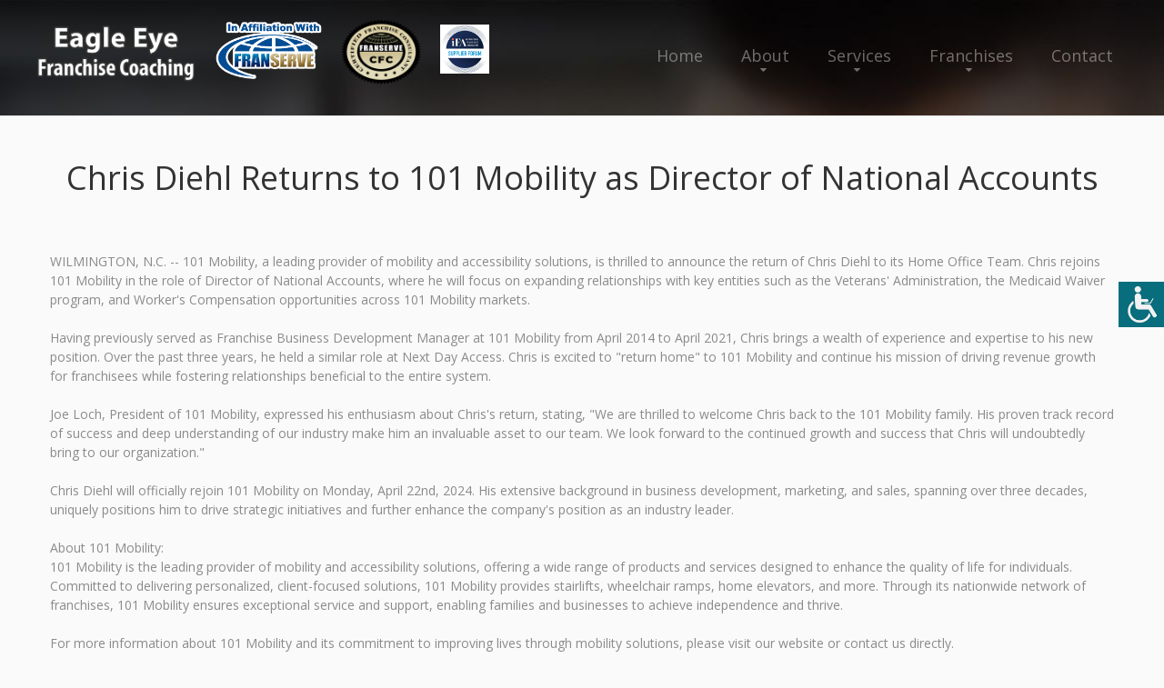

--- FILE ---
content_type: text/html
request_url: https://eagleeyefranchisecoaching.com/newsdetails.asp?NewsID=5291
body_size: 21279
content:
<!DOCTYPE html>
<html lang="en">

<head>
    <title>Franchise News - Chris Diehl Returns to 101 Mobility as Director of National Accounts</title>
    
    

    <meta name="description" content="Eagle Eye Franchise Coaching provide franchise consulting services and specialize in franchise growth and development.">

    <meta http-equiv="Content-Type" content="text/html; charset=iso-8859-1">

    <meta property="og:url" content="https://eagleeyefranchisecoaching.com" />
    <meta property="og:title" content="Franchise Consulting Services from Eagle Eye Franchise Coaching" />
    <meta property="og:description" content="Eagle Eye Franchise Coaching provide franchise consulting services and specialize in franchise growth and development." />
    <meta property="og:type" content="website" />
    <meta property="og:image" content="https://eagleeyefranchisecoaching.com/images/logo.png" />
    
    <meta name="format-detection" content="telephone=no"/>
    
    
    
        <link rel="stylesheet" href="css/grid.css">
    <style>
        .icon-list-link{
            display: none;
        }
    </style>
     
    
        <link rel="stylesheet" href="css/style-ariosto.css?123">
        
            <link rel="stylesheet" href="css/colorScheme-1.css">
        
    <link rel="stylesheet" href="css/style-common.css?131">
    <style>
            .rslides li::after{
     
               
                background-color: rgba(0,0,0,.6);
                
              }
                   </style>
    
    <script src="js/jquery.js"></script>
    <script src="js/jquery-migrate-1.2.1.js"></script>


    <!--[if lt IE 9]>
    <html class="lt-ie9">
    <div style=' clear: both; text-align:center; position: relative;'>
        <a href="http://windows.microsoft.com/en-US/internet-explorer/..">
            <img src="images/ie8-panel/warning_bar_0000_us.jpg" border="0" height="42" width="820"
                 alt="You are using an outdated browser. For a faster, safer browsing experience, upgrade for free today."/>
        </a>
    </div>
    <script src="js/html5shiv.js"></script>
    <![endif]-->

    <script src='js/device.min.js'></script>

<script type="text/javascript">
function getCookie(cname) {
  var name = cname + "=";
  var decodedCookie = decodeURIComponent(document.cookie);
  var ca = decodedCookie.split(';');
  for(var i = 0; i <ca.length; i++) {
    var c = ca[i];
    while (c.charAt(0) == ' ') {
      c = c.substring(1);
    }
    if (c.indexOf(name) == 0) {
      return c.substring(name.length, c.length);
    }
  }
  return "";
}        

function changeFontSize(param){
    var currSize;
    currSize = getCookie("fontsize");
    if (currSize == ""){
        currSize = "0";
    }
    currSize = parseInt(currSize);
    if (param == "up"){
        currSize += 1; 
        document.cookie = "fontsize=" + currSize;
    }else{
        currSize -= 1; 
        document.cookie = "fontsize=" + currSize;
    }

    $("div").each(function() {
      var size = parseInt($(this).css("font-size"));
      if (param == "up"){
        size = size + 1 + "px";
      }else{
        size = size - 1 + "px";
      }
      $(this).css({
        'font-size': size
      });
    });
    $("p").each(function() {
      var size = parseInt($(this).css("font-size"));
      if (param == "up"){
        size = size + 1 + "px";
      }else{
        size = size - 1 + "px";
      }
      $(this).css({
        'font-size': size
      });
    });
    $("h1").each(function() {
      var size = parseInt($(this).css("font-size"));
      if (param == "up"){
        size = size + 1 + "px";
      }else{
        size = size - 1 + "px";
      }
      $(this).css({
        'font-size': size
      });
    });
    $("h2").each(function() {
      var size = parseInt($(this).css("font-size"));
      if (param == "up"){
        size = size + 1 + "px";
      }else{
        size = size - 1 + "px";
      }
      $(this).css({
        'font-size': size
      });
    });
    $("h3").each(function() {
      var size = parseInt($(this).css("font-size"));
      if (param == "up"){
        size = size + 1 + "px";
      }else{
        size = size - 1 + "px";
      }
      $(this).css({
        'font-size': size
      });
    });
    $("h4").each(function() {
      var size = parseInt($(this).css("font-size"));
      if (param == "up"){
        size = size + 1 + "px";
      }else{
        size = size - 1 + "px";
      }
      $(this).css({
        'font-size': size
      });
    });
    $("h5").each(function() {
      var size = parseInt($(this).css("font-size"));
      if (param == "up"){
        size = size + 1 + "px";
      }else{
        size = size - 1 + "px";
      }
      $(this).css({
        'font-size': size
      });
    });
    $("h6").each(function() {
      var size = parseInt($(this).css("font-size"));
      if (param == "up"){
        size = size + 1 + "px";
      }else{
        size = size - 1 + "px";
      }
      $(this).css({
        'font-size': size
      });
    });
    $("li").each(function() {
      var size = parseInt($(this).css("font-size"));
      if (param == "up"){
        size = size + 1 + "px";
      }else{
        size = size - 1 + "px";
      }
      $(this).css({
        'font-size': size
      });
    });

}  
function openAccessabilityPanel(){
    document.getElementById('web-accessability').style.display='block'; 
    document.getElementById('btn-web-accessability').style.right='250px';
}
function resetFont(){
    var currC = getCookie('fontsize');
    document.cookie='fontsize=0';
    resizeFromCookies(currC);    
}
</script>

</head>
<body>
<div class="page">
    
    <div id="btn-web-accessability" ><span>
        <img src="images/icon-web-accessibility.png" alt="Web Accessibility icon"  
            onclick="openAccessabilityPanel();">
    </div>
    <div id="web-accessability" ><span>
        <button type="button" class="close" onclick="document.getElementById('web-accessability').style.display='none'; document.getElementById('btn-web-accessability').style.right='0px';" style="">CLOSE</button><br></span>
        <h2><span>Font Resize</span></h2>
        <p><button id="down" type="button" onclick="changeFontSize('down');" >A-</button><button id="up" type="button" onclick="changeFontSize('up');" class="active_button">A+</button>
        <br><br>
        <button type="button" class="reset" onclick="resetFont();">RESET</button></p>

    </div>

    <!--========================================================
                              HEADER
    =========================================================-->
    <header  class="header-wr" >
        <div id="stuck_container" class="stuck_container">

            <div class="brand">

                <a href="./"><img src="images/logo.png" class="logo mobile-only" alt="ariosto1"></a><br class="logo mobile-only">                
                <img src="images/ifa.jpg" class="brand_affiliated" alt="IFA logo">

                <img src="images/CFClogo.png" class="brand_affiliated cfc_logo" alt="Certified Franchise Consultant logo">

                <img src="images/in-affiliation-with-franserve3.png" class="brand_affiliated in-affiliation" alt="In Affiliation With FranServe logo">

                <a href="./"><img src="images/logo.png" class="logo non-mobile" alt="ariosto1"></a>
                

                
           
            </div>

            <nav class="nav">
                <ul class="sf-menu" data-type="navbar">
                    <li >
                        <a href="./">Home</a>
                    </li>
                    <li >
                        <a href="about.asp">About</a>
                        <ul>
                            
                            <li>
                                <a href="faq.asp">FAQ</a>
                            </li>
                            
                            <li>
                                <a href="blog.asp">Blog</a>
                            </li>
                            
                            <li>
                                <a href="articles.asp">Franchise Tips and Articles</a>
                                
                            </li>
                            <li>
                                <a href="news.asp">Franchise News</a>
                                
                            </li>
                            
                        </ul>
                    </li>
                    <li >
                        <a href="services.asp">Services</a>
                         <ul>
                            <li>
                                <a href="consultation.asp">Complimentary Consultation</a>
                            </li>
                            <li>
                                <a href="consultservices.asp">Franchise Consulting Services</a>
                            </li>
                            <li>
                                <a href="funding.asp">Funding Options</a>
                            </li>
                            <li>
                                <a href="services-for-veterans.asp">Services for Veterans</a>
                                
                            </li>
                            <li>
                                <a href="services4zors.asp">Services for Franchisors</a>
                            </li>
                            <li>
                                <a href="frandev.asp">Franchise Development Services</a>
                                
                            </li>
                        </ul>
                    </li>
                    <li >
                        <a href="franchises.asp">Franchises</a>
                         <ul>
                            <li>
                                <a href="franindustries.asp">Franchises by Industry</a>
                            </li>
                            <li>
                                <a href="franchises_az.asp">Franchises A to Z</a>
                            </li>
                            
                            <li>
                                <a href="fransearch.asp">Franchise Power Search</a>
                            </li>
                            
                            
                        </ul>
                    </li>
                    <li >
                        <a href="contact.asp">Contact</a>
                    </li>
                </ul>
            </nav>
            

            

        </div>


    </header>

    <!--========================================================
                              CONTENT
    =========================================================-->
    <main>
        <section class="well-2 well-2__off-3 divider">
            <div class="container">
                <h4>Chris Diehl Returns to 101 Mobility as Director of National Accounts</h4>
                <div class="row">
                   
                    <div class="col-md-12 col-sm-12 wow fadeIn" data-wow-delay="0.2s">
                        WILMINGTON, N.C. -- 101 Mobility, a leading provider of mobility and accessibility solutions, is thrilled to announce the return of Chris Diehl to its Home Office Team. Chris rejoins 101 Mobility in the role of Director of National Accounts, where he will focus on expanding relationships with key entities such as the Veterans' Administration, the Medicaid Waiver program, and Worker's Compensation opportunities across 101 Mobility markets.<br><br>Having previously served as Franchise Business Development Manager at 101 Mobility from April 2014 to April 2021, Chris brings a wealth of experience and expertise to his new position. Over the past three years, he held a similar role at Next Day Access. Chris is excited to "return home" to 101 Mobility and continue his mission of driving revenue growth for franchisees while fostering relationships beneficial to the entire system.<br><br>Joe Loch, President of 101 Mobility, expressed his enthusiasm about Chris's return, stating, "We are thrilled to welcome Chris back to the 101 Mobility family. His proven track record of success and deep understanding of our industry make him an invaluable asset to our team. We look forward to the continued growth and success that Chris will undoubtedly bring to our organization."<br><br>Chris Diehl will officially rejoin 101 Mobility on Monday, April 22nd, 2024. His extensive background in business development, marketing, and sales, spanning over three decades, uniquely positions him to drive strategic initiatives and further enhance the company's position as an industry leader.<br><br>About 101 Mobility:<br>101 Mobility is the leading provider of mobility and accessibility solutions, offering a wide range of products and services designed to enhance the quality of life for individuals. Committed to delivering personalized, client-focused solutions, 101 Mobility provides stairlifts, wheelchair ramps, home elevators, and more. Through its nationwide network of franchises, 101 Mobility ensures exceptional service and support, enabling families and businesses to achieve independence and thrive.<br><br>For more information about 101 Mobility and its commitment to improving lives through mobility solutions, please visit our website or contact us directly.<br><br>SOURCE 101 Mobility, LLC<br><br>
                    </div>
                    
                </div>
            </div>
        </section>
        <section class="divider well-1 bg-primary">
            <div class="container center wow fadeInUp">
               
                <h4>Ready to Get Started?</h4>
                <p class="font-primary indent"><a href="consultation.asp" class="btn-primary">Request your Free Franchise Consultation now!</a></p>
            </div>
        </section>
        

    </main>

        <!--========================================================
                              FOOTER
    =========================================================-->
    <footer>
        <section class="well-2">
            <div class="container">
                <div class="row clear">
                    <div class="col-md-3 col-sm-6 col-xs-6">
                        <h6><strong>Services</strong></h6>
                        <ul class="list">
                            <li>
                                <a href='consultservices.asp'>Franchise Consulting Services</a>
                            </li>
                            <li>
                                <a href='funding.asp'>Funding Options</a>
                            </li>
                            <li>
                                <a href='services4zors.asp'>Services for Franchisors</a>
                            </li>
                            <li>
                                <a href='services-for-veterans.asp'>Services for Veterans</a>
                            </li>
                            <li>
                                <a href='consultation.asp'>Complimentary Consultation</a>
                            </li>
                            <li>
                                <a href='frandev.asp'>Franchise Development Services</a>
                            </li>
                            
                        </ul>
                    </div>
                    <div class="col-md-3 col-sm-6 col-xs-6">
                        <h6><strong>Franchises</strong></h6>
                        <ul class="list">
                            <li>
                                <a href='franchises.asp'>Franchises A to Z</a>
                            </li>
                            <li>
                                <a href='franindustries.asp'>Franchise Industries</a>
                            </li>
                            <li>
                                <a href='fransearch.asp'>Franchise Power Search</a>
                            </li>
                            
                        </ul>

                    </div>
                    <div class="col-md-3 col-sm-6 col-xs-6">
                        
                        <h6><strong>About</strong></h6>
                        <ul class="list">
                            <li>
                                <a href='about.asp'>About Us</a>
                            </li>
                            <li>
                                <a href='contact.asp'>Contact Us</a>
                            </li>
                            <li>
                                <a href='faq.asp'>FAQ</a>
                            </li>
                            
                            <li>
                                <a href="blog.asp">Blog</a>
                            </li>
                            
                            <li>
                                <a href='news.asp'>Franchise News</a>
                            </li>
                            <li>
                                <a href='articles.asp'>Franchise Tips and Articles</a>
                            </li>
                            
                        </ul>
                    </div>
                    <div class="col-md-3 col-sm-6 col-xs-6">
                        
                        <p>We provide a free consultation service to help you identify the best franchises to meet your business ownership dreams.</p>
                        <a href="callto:330-410-1438">330-410-1438</a>

                        <p class="privacy">&copy; 2022
					       - 2026&nbsp; 
					      Eagle Eye Franchise Coaching<br>
					      All Rights Reserved<br>
                      <a href="broker_disclosure_document.asp" class="fs_link">Broker Value and Disclosure Policy</a><br>
                      <a href="privacypolicy.asp" class="fs_link" style="line-height: 2em;">Privacy Policy</a></p>
					    <p>
							<i><a href="https://franserve.com" target="blank" class="fs_link">Site hosted and managed by FranServe Inc.</a></i>
                        </p>

                    </div>
                </div>
            </div>
        </section>
        <section class="bg-secondary-1 well-2 well-2__off-2">
            <div class="container">
                <ul class="menu-footer">
                    <li >
                        <a href='./'>home</a>
                    </li>
                    <li>
                        <a href='about.asp'>About</a>
                    </li>
                    <li>
                        <a href='services.asp'>Services</a>
                    </li>
                    <li>
                        <a href='franchises.asp'> Franchises</a>
                    </li>
                    <li>
                        <a href='contact.asp'>Contacts</a>
                    </li>
                </ul>
            </div>
        </section>
        


    </footer>

</div>

<script src="js/script.js"></script>
</body>
</html>


<script type="text/javascript">


function resizeFromCookies(param){
    var currSize;
    currSize = getCookie("fontsize");
    if (currSize == ""){
        currSize = "0";
    }
    currSize = parseInt(currSize);
    if (currSize == 0){
      currSize = - param;
    }

    $("p").each(function() {
      var size = parseInt($(this).css("font-size"));
      size = size + currSize + "px";
      $(this).css({
        'font-size': size
      });
    });
    $("h1").each(function() {
      var size = parseInt($(this).css("font-size"));
      size = size + currSize + "px";
      $(this).css({
        'font-size': size
      });
    });
    $("h2").each(function() {
      var size = parseInt($(this).css("font-size"));
      size = size + currSize + "px";
      $(this).css({
        'font-size': size
      });
    });
    $("h3").each(function() {
      var size = parseInt($(this).css("font-size"));
      size = size + currSize + "px";
      $(this).css({
        'font-size': size
      });
    });
    $("h4").each(function() {
      var size = parseInt($(this).css("font-size"));
      size = size + currSize + "px";
      $(this).css({
        'font-size': size
      });
    });
    $("h5").each(function() {
      var size = parseInt($(this).css("font-size"));
      size = size + currSize + "px";
      $(this).css({
        'font-size': size
      });
    });
    $("h6").each(function() {
      var size = parseInt($(this).css("font-size"));
      size = size + currSize + "px";
      $(this).css({
        'font-size': size
      });
    });
    $("li").each(function() {
      var size = parseInt($(this).css("font-size"));
      size = size + currSize + "px";
      $(this).css({
        'font-size': size
      });
    });
};



var body = document.getElementsByTagName("BODY")[0]; 
body.onload = resizeFromCookies(0);

</script>


--- FILE ---
content_type: text/css
request_url: https://eagleeyefranchisecoaching.com/css/style-ariosto.css?123
body_size: 36528
content:
@charset "UTF-8";
@import url(animate.css);
@import url(https://maxcdn.bootstrapcdn.com/font-awesome/4.3.0/css/font-awesome.min.css);
@import url(https://fonts.googleapis.com/css?family=Open+Sans:300,400,600,700&amp;subset=latin-ext);
@import url(https://fonts.googleapis.com/css?family=Raleway:900);
/*========================================================
                      Main Styles
=========================================================*/


body {
  color: #8b8b8b;
  font: 400 14px/21px "Open Sans", sans-serif;
  -webkit-text-size-adjust: none;
  background: #fafafa; }

img {
  max-width: 100%;
  height: auto; }

h1, h2, h3, .light {
  color: #f78f20; }

h4, h5, h6, cite, address p, .h6 {
  color: #333333; }

h5 a:hover, h6 a:hover, .privacy a:hover {
  color: #f78f20; }
h5 a:active, h6 a:active, .privacy a:active {
  color: #dc7508; }

h1 {
  font: 300 72px/80px "Open Sans", sans-serif; }

h2 {
  font: 300 72px/80px "Open Sans", sans-serif; }

h3 {
  font: 600 48px/54px "Open Sans", sans-serif; }

h4 {
  font: 400 36px/43px "Open Sans", sans-serif;
  text-align: center; }
  h4 span {
    font-weight: 600; }
  h4.light {
    text-align: left;
    font-weight: 300;
    letter-spacing: -0.9px;
    text-transform: uppercase; }

h5 {
  font: 600 24px/28px "Open Sans", sans-serif;
  letter-spacing: -0.6px; }
  h5 span {
    font-weight: 400;
    letter-spacing: 0; }

h6 strong {
  font-weight: 700;
  letter-spacing: 0; }
h6 span {
  font-weight: 600;
  text-transform: none; }

h6, cite, .h6 {
  font: 300 18px/20px "Open Sans", sans-serif;
  letter-spacing: -0.45px;
  text-transform: uppercase; }

p a:hover, .marked-list a:hover, .list a:hover {
  text-decoration: underline; }
p .fa, .marked-list .fa, .list .fa {
  text-decoration: none; }

time {
  display: block; }

blockquote .cnt {
  display: table; }
  blockquote .cnt img, blockquote .cnt cite {
    display: table-cell;
    vertical-align: middle; }
  blockquote .cnt cite {
    padding-left: 27px; }
blockquote q {
  font-style: italic;
  margin-top: 26px;
  display: inline-block; }

address p {
  font: 600 24px/28px "Open Sans", sans-serif;
  letter-spacing: -0.6px; }
address dl {
  max-width: 190px; }
  address dl:before, address dl:after {
    display: table;
    content: "";
    line-height: 0; }
  address dl:after {
    clear: both; }
  address dl dt {
    float: left; }
  address dl dd {
    float: right;
    margin-left: 6px; }
    address dl dd a {
      display: inline-block; }
      address dl dd a:hover {
        color: #f78f20; }
      address dl dd a:active {
        color: #dc7508; }
    address dl dd:nth-child(5) {
      margin-left: 52px; }
address p + dl {
  margin-top: 14px; }

a {
  font: inherit;
  color: inherit;
  text-decoration: none;
  -moz-transition: 0.3s;
  -o-transition: 0.3s;
  -webkit-transition: 0.3s;
  transition: 0.3s; }
  a:focus {
    outline: none; }
  a:active {
    background-color: transparent; }

a[href^="tel:"],
a[href^="callto:"] {
  color: inherit;
  text-decoration: none; }

strong {
  font-weight: 700; }

.fa {
  line-height: inherit; }

[class*='fa-']:before {
  font-weight: 400;
  font-family: "FontAwesome"; }

.page {
  overflow: hidden;
  min-height: 500px; }
  .lt-ie9 .page {
    min-width: 1200px; }

/*=======================================================
                       Main Layout
=========================================================*/
.off-1 {
  margin-top: 5px; }

* + .marked-list, h3 + h5, * + .privacy {
  margin-top: 24px; }

h2 + h4 {
  margin-top: 55px; }

* + .btn-primary, h4 + p, p + .marked-list-1 {
  margin-top: 37px; }

.social + p {
  margin-top: 30px; }

h5 + p, h6 + p, h4 + h6, * + .btn-default, p + p, .time-primary + h6, .marked-list-1 + p {
  margin-top: 20px; }

* + h5, * + .btn-primary__md, * + .off, .list + h6 {
  margin-top: 42px; }

* + .g-recaptcha {
  margin-top: 0px;
}

h4 + .off {
  margin-top: 72px; }

h4 + .center-media-lg, h4 + .event, h4 + .index-list, h4 + blockquote, h4 + .off, * + .mailform, h4 + dl {
  margin-top: 78px; }

.row__off {
  margin-top: 50px; }

* + .off-2 {
  margin-top: 90px; }

* + .list, * + address {
  margin-top: 13px; }

/*=======================================================
                        Components
=========================================================*/
/*==================     Brand     ======================*/
.brand {
  display: inline-block;
  color: #f78f20;
  position: relative;
  padding-left: 0px; }
  .logo{
    height: 90px;
  }
  .brand_slogan {
    font: 400 12px/6px "Open Sans", sans-serif;
    text-transform: uppercase; }
.brand_affiliated{
  float: right; max-height: 66px; padding-left: 20px;
  padding-top: 12px;
}
  

/*==================  Backgrounds  ======================*/
.bg-primary {
  background: #fff; }

.bg-secondary {
  background: #ececed; }

.bg-secondary-1 {
  background: #f78f20; }

.bg-img {
  background: url("../images/page-1_img01.png") no-repeat top;
  position: relative;
  z-index: 0; }

/*==================  Colorss  ======================*/
.clr-secondary {
  color: #333333;
  font-weight: 600; }

/*==================     Icons     ======================*/
/*==================    Buttons    ======================*/
.btn-default {
  display: inline-block;
  position: relative;
  font: 600 14px/14px "Open Sans", sans-serif;
  color: #f78f20;
  text-transform: uppercase;
  padding-right: 24px; }
  .btn-default span {
    position: absolute;
    padding-right: 24px;
    width: 0;
    left: 0;
    top: 0;
    overflow: hidden;
    -moz-transition: 0.5s;
    -o-transition: 0.5s;
    -webkit-transition: 0.5s;
    transition: 0.5s;
    white-space: nowrap; }
  .btn-default:before {
    position: absolute;
    content: '\f178';
    font-size: 18px;
    line-height: 14px;
    font-family: "FontAwesome";
    top: 0;
    right: 0;
    color: #f78f20;
    -moz-transition: 0.3s;
    -o-transition: 0.3s;
    -webkit-transition: 0.3s;
    transition: 0.3s;
    transition-delay: 0.3s; }
  .btn-default:after {
    content: attr(data-title);
    width: 0; }
  .btn-default:hover {
    color: #f78f20;
    text-decoration: none;
    background-color: transparent; }
    .btn-default:hover:before {
      color: #333333; }
    .btn-default:hover span {
      width: 100%;
      color: #333333; }

.btn-primary {
  display: inline-block;
  font: 400 18px/19px "Open Sans", sans-serif;
  color: #fff;
  text-transform: uppercase;
  background: #f78f20;
  padding: 23px 63px 23px 54px;
  -webkit-border-radius: 30px;
  -moz-border-radius: 30px;
  border-radius: 30px;
  border: solid 1px #f78f20; }
  .btn-primary:hover {
    background: transparent;
    color: #f78f20; }
  .btn-primary:active {
    background: rgba(247, 143, 32, 0.1); }

.btn-primary__md, .btn-primary__md-1 {
  padding: 23px 5px 23px 5px;
  text-align: center; }

.btn-primary__md {
  min-width: 358px; }

.btn-primary__md-1 {
  min-width: 278px; }

/*==================      Box      ======================*/
.box:before, .box:after {
  display: table;
  content: "";
  line-height: 0; }
.box:after {
  clear: both; }
.box_aside {
  float: left; }
.box_cnt__no-flow {
  overflow: hidden; }

/*==================    Center    ======================*/
.center {
  text-align: center; }

.divider {
  border-top: solid 1px #e1e1e1; }

/*========================   Menu   ==========================*/
.sf-menu {
  display: inline-block; }
  .sf-menu:before, .sf-menu:after {
    display: table;
    content: "";
    line-height: 0; }
  .sf-menu:after {
    clear: both; }
  .sf-menu > li {
    position: relative;
    float: left; }
  .sf-menu a {
    display: block; }

.sf-menu > li > a {
  color: rgba(255, 255, 255, 0.4);
  padding: 51px 21px 24px;
  font: 400 18px/20px "Open Sans", sans-serif;
  position: relative;
  z-index: 0; }
  .sf-menu > li > a:after {
    content: "";
    position: absolute;
    left: 0;
    right: 0;
    top: 0;
    height: 0;
    background: #9e9e9e;
    -moz-transition: 0.3s;
    -o-transition: 0.3s;
    -webkit-transition: 0.3s;
    transition: 0.3s;
    z-index: -1; }
.sf-menu > li.sfHover > a, .sf-menu > li > a:hover {
  background: #9e9e9e; }
.sf-menu > li > a:hover:after {
  height: 100%; }
.sf-menu > li.active > a:before {
  position: absolute;
  content: '';
  top: 0;
  height: 4px;
  left: 0;
  right: 0;
  margin: 0;
  z-index: 1;
  background: #f78f20;
  -moz-transition: 0.3s;
  -o-transition: 0.3s;
  -webkit-transition: 0.3s;
  transition: 0.3s; }

.sf-menu ul {
  display: none;
  position: absolute;
  top: 98%;
  left: 0;
  width: 235px;
  margin: 2px 0 0;
  padding: 23px 0;
  background: #9e9e9e;
  z-index: 992;
  -moz-box-sizing: border-box;
  -webkit-box-sizing: border-box;
  box-sizing: border-box;
  -webkit-box-shadow: 1px 2px 3px 0px rgba(0, 0, 0, 0.2);
  -moz-box-shadow: 1px 2px 3px 0px rgba(0, 0, 0, 0.2);
  box-shadow: 1px 2px 3px 0px rgba(0, 0, 0, 0.2); }

.sf-menu ul > li > a {
  font: 300 14px/14px "Open Sans", sans-serif;
  color: #141518;
  padding: 11px 30px; }
.sf-menu ul > li > .sf-with-ul {
  position: relative; }
  .sf-menu ul > li > .sf-with-ul:before {
    position: absolute;
    right: 24px;
    top: 50%;
    -moz-transform: translateY(-50%);
    -ms-transform: translateY(-50%);
    -o-transform: translateY(-50%);
    -webkit-transform: translateY(-50%);
    transform: translateY(-50%);
    content: "";
    font: 400 14px/14px "FontAwesome"; }
.sf-menu ul > li.sfHover > a, .sf-menu ul > li > a:hover {
  color: #FFF;
  background: #f78f20;
  -webkit-box-shadow: 1px 2px 3px 0px rgba(0, 0, 0, 0.2);
  -moz-box-shadow: 1px 2px 3px 0px rgba(0, 0, 0, 0.2);
  box-shadow: 1px 2px 3px 0px rgba(0, 0, 0, 0.2); }

.sf-menu ul ul {
  position: absolute;
  top: 43%;
  left: 100%;
  width: 170px;
  margin-top: 0;
  background: #9e9e9e;
  z-index: 994; }

.sf-menu > li > .sf-with-ul {
  position: relative; }
  .sf-menu > li > .sf-with-ul:before {
    position: absolute;
    left: 50%;
    top: 75%;
    margin-left: -6px;
    content: "";
    font: 400 12px/12px "FontAwesome"; }

@media (max-width: 767px) {
  .sf-menu {
    display: none; } }
/*==================   RD Mobile Menu    =====================*/
.rd-mobilemenu {
  display: none;
  position: fixed;
  top: 0;
  left: 0;
  bottom: 0;
  z-index: 9999999;
  text-align: left;
  -moz-transition: 0.3s all ease;
  -o-transition: 0.3s all ease;
  -webkit-transition: 0.3s all ease;
  transition: 0.3s all ease; }
  .rd-mobilemenu.active {
    right: 0; }

.rd-mobilemenu_ul {
  position: fixed;
  top: -56px;
  left: 0;
  bottom: -56px;
  width: 240px;
  padding: 132px 0 76px;
  color: #666;
  background: #FFF;
  font-size: 14px;
  line-height: 20px;
  overflow: auto;
  -webkit-box-shadow: 5px 0 5px 0 rgba(0, 0, 0, 0.1);
  -moz-box-shadow: 5px 0 5px 0 rgba(0, 0, 0, 0.1);
  box-shadow: 5px 0 5px 0 rgba(0, 0, 0, 0.1);
  -moz-transform: translateX(-240px);
  -ms-transform: translateX(-240px);
  -o-transform: translateX(-240px);
  -webkit-transform: translateX(-240px);
  transform: translateX(-240px);
  -moz-transition: 0.3s ease;
  -o-transition: 0.3s ease;
  -webkit-transition: 0.3s ease;
  transition: 0.3s ease;
  -moz-transition: 0.3s cubic-bezier(0.55, 0, 0.1, 1);
  -o-transition: 0.3s cubic-bezier(0.55, 0, 0.1, 1);
  -webkit-transition: 0.3s cubic-bezier(0.55, 0, 0.1, 1);
  transition: 0.3s cubic-bezier(0.55, 0, 0.1, 1); }
  .rd-mobilemenu.active .rd-mobilemenu_ul {
    -moz-transform: translateX(0);
    -ms-transform: translateX(0);
    -o-transform: translateX(0);
    -webkit-transform: translateX(0);
    transform: translateX(0); }
  .rd-mobilemenu_ul a {
    display: block;
    padding: 14px 25px 16px; }
    .rd-mobilemenu_ul a.active {
      background: #f5f5f5;
      color: #2d2d2d; }
    .rd-mobilemenu_ul a:hover {
      background: #f78f20;
      color: #FFF; }
    .rd-mobilemenu_ul a .rd-submenu-toggle {
      position: absolute;
      top: 50%;
      right: 11px;
      margin-top: -17.5px;
      width: 32px;
      height: 32px;
      font: 400 10px "FontAwesome";
      line-height: 32px;
      text-align: center;
      -webkit-border-radius: 50%;
      -moz-border-radius: 50%;
      border-radius: 50%;
      -moz-transition: 0.5s all ease;
      -o-transition: 0.5s all ease;
      -webkit-transition: 0.5s all ease;
      transition: 0.5s all ease;
      z-index: 1;
      background: rgba(0, 0, 0, 0.1); }
      .rd-mobilemenu_ul a .rd-submenu-toggle:after {
        content: '\f078'; }
      .rd-mobilemenu_ul a .rd-submenu-toggle:hover {
        background: #FFF;
        color: #666; }
    .rd-mobilemenu_ul a.rd-with-ul {
      position: relative; }
      .rd-mobilemenu_ul a.rd-with-ul.active .rd-submenu-toggle {
        -moz-transform: rotate(180deg);
        -ms-transform: rotate(180deg);
        -o-transform: rotate(180deg);
        -webkit-transform: rotate(180deg);
        transform: rotate(180deg); }
  .rd-mobilemenu_ul ul a {
    padding-left: 40px; }
  .rd-mobilemenu_ul ul ul a {
    padding-left: 60px; }
  .rd-mobilemenu_ul:after {
    content: '';
    display: block;
    height: 20px; }

.rd-mobilepanel {
  display: none;
  position: fixed;
  top: 0;
  left: 0;
  right: 0;
  height: 56px;
  background: #FFF;
  color: #000;
  -webkit-box-shadow: 0 3px 3px 0 rgba(0, 0, 0, 0.1);
  -moz-box-shadow: 0 3px 3px 0 rgba(0, 0, 0, 0.1);
  box-shadow: 0 3px 3px 0 rgba(0, 0, 0, 0.1);
  z-index: 99999991; }

.rd-mobilepanel_title {
  position: fixed;
  top: 4px;
  left: 56px;
  right: 56px;
  color: #000;
  font-size: 24px;
  line-height: 48px;
  text-overflow: ellipsis;
  white-space: nowrap; }

.rd-mobilepanel_toggle {
  position: fixed;
  top: 4px;
  left: 8px;
  width: 48px;
  height: 48px; }
  .rd-mobilepanel_toggle span {
    position: relative;
    display: block;
    margin: auto;
    -moz-transition: all 0.3s ease;
    -o-transition: all 0.3s ease;
    -webkit-transition: all 0.3s ease;
    transition: all 0.3s ease; }
    .rd-mobilepanel_toggle span:after, .rd-mobilepanel_toggle span:before {
      content: "";
      position: absolute;
      left: 0;
      top: -8px;
      -moz-transition: all 0.3s ease;
      -o-transition: all 0.3s ease;
      -webkit-transition: all 0.3s ease;
      transition: all 0.3s ease; }
    .rd-mobilepanel_toggle span:after {
      top: 8px; }
    .rd-mobilepanel_toggle span:after, .rd-mobilepanel_toggle span:before, .rd-mobilepanel_toggle span {
      width: 24px;
      height: 4px;
      background-color: #000;
      backface-visibility: hidden;
      -webkit-border-radius: 2px;
      -moz-border-radius: 2px;
      border-radius: 2px; }
  .rd-mobilepanel_toggle span {
    -moz-transform: rotate(180deg);
    -ms-transform: rotate(180deg);
    -o-transform: rotate(180deg);
    -webkit-transform: rotate(180deg);
    transform: rotate(180deg); }
    .rd-mobilepanel_toggle span:before, .rd-mobilepanel_toggle span:after {
      -moz-transform-origin: 1.71429px center;
      -ms-transform-origin: 1.71429px center;
      -o-transform-origin: 1.71429px center;
      -webkit-transform-origin: 1.71429px center;
      transform-origin: 1.71429px center;
      -moz-transform-origin: 1.71429px center;
      -ms-transform-origin: 1.71429px center;
      -o-transform-origin: 1.71429px center;
      -webkit-transform-origin: 1.71429px center;
      transform-origin: 1.71429px center; }
  .rd-mobilepanel_toggle.active span {
    -moz-transform: rotate(360deg);
    -ms-transform: rotate(360deg);
    -o-transform: rotate(360deg);
    -webkit-transform: rotate(360deg);
    transform: rotate(360deg); }
    .rd-mobilepanel_toggle.active span:before, .rd-mobilepanel_toggle.active span:after {
      top: 0;
      width: 15px; }
    .rd-mobilepanel_toggle.active span:before {
      -webkit-transform: rotate3d(0, 0, 1, -40deg);
      transform: rotate3d(0, 0, 1, -40deg); }
    .rd-mobilepanel_toggle.active span:after {
      -webkit-transform: rotate3d(0, 0, 1, 40deg);
      transform: rotate3d(0, 0, 1, 40deg); }

@media (max-width: 767px) {
  body {
    padding-top: 56px; }

  .rd-mobilemenu, .rd-mobilepanel {
    display: block; } }
@media (max-width: 359px) {
  .rd-mobilepanel_title {
    font-size: 18px; } }
/*==================  Stuck menu  ======================*/
.stuck_container:before, .stuck_container:after {
  display: table;
  content: "";
  line-height: 0; }
.stuck_container:after {
  clear: both; }

.isStuck {
  background: #333333;
  z-index: 999;
  border-bottom: 1px solid #333;
  padding-bottom: 0; }
  .isStuck .sf-menu > li a {
    padding: 30px 21px 24px; }
  .isStuck .sf-menu ul li a {
    padding: 11px 30px; }
  .isStuck .brand {
    margin-top: 10px;
    padding-left: 35x;
     }
    .isStuck .brand_affiliated{
      max-height: 53px;
    }
    .isStuck .logo{
      height: 78px;
      padding-bottom: 10px;
    }
    .isStuck .brand:after {
      right: 76%;
      height: 58px; }
    .isStuck .brand:before {
      font-size: 51px;
      line-height: 51px; }
  .isStuck .sform .search-form_toggle {
    top: -60px; }
  .isStuck h1 {
    font-size: 41px;
    line-height: 41px; }

@media only screen and (max-width: 979px) {
  .isStuck {
    display: none !important; } }
/*==================     ToTop     ======================*/
.toTop {
  width: 50px;
  height: 50px;
  font-size: 24px;
  line-height: 46px;
  color: #fff;
  background: #f78f20;
  border-radius: 50%;
  -webkit-box-shadow: 4px 4px 8px 0 rgba(0, 0, 0, 0.4);
  -moz-box-shadow: 4px 4px 8px 0 rgba(0, 0, 0, 0.4);
  box-shadow: 4px 4px 8px 0 rgba(0, 0, 0, 0.4);
  position: fixed;
  right: 40px;
  bottom: 60px;
  display: none;
  overflow: hidden;
  text-align: center;
  text-decoration: none;
  z-index: 20; }
  .toTop:hover {
    color: #fff;
    background: #333333;
    text-decoration: none; }

.mobile .toTop,
.tablet .toTop {
  display: none !important; }
/*==================   Franchise Logo    ======================*/
.fran-logo{
  max-width: 250px;
}

/*==================   Thumbnail    ======================*/
.thumb {
  display: table-cell;
  position: relative;
  overflow: hidden; 
  vertical-align: middle;

}
  .thumb img {
    width: 100%;
    height: auto;
    -moz-transition: 0.5s all ease;
    -o-transition: 0.5s all ease;
    -webkit-transition: 0.5s all ease;
    transition: 0.5s all ease; }
  .thumb_overlay {
    position: absolute;
    left: 0;
    top: 0;
    right: 0;
    bottom: 0;
    opacity: 0;
    -moz-transition: 0.3s all ease;
    -o-transition: 0.3s all ease;
    -webkit-transition: 0.3s all ease;
    transition: 0.3s all ease;
    color: #fff;
    background: transparent; }
    .thumb_overlay:before {
      content: "";
      position: absolute;
      top: 50%;
      left: 0;
      right: 0;
      font: 400 20px "FontAwesome";
      line-height: 20px;
      -moz-transform: translateY(-50%);
      -ms-transform: translateY(-50%);
      -o-transform: translateY(-50%);
      -webkit-transform: translateY(-50%);
      transform: translateY(-50%);
      text-align: center;
      -moz-transition: 0.3s;
      -o-transition: 0.3s;
      -webkit-transition: 0.3s;
      transition: 0.3s; }
      .lt-ie9 .thumb_overlay:before {
        display: none; }
    .thumb_overlay__play {
      opacity: 1; }
      .thumb_overlay__play:before {
        content: '\f01d';
        font-size: 60px;
        line-height: 60px;
        -moz-transition: 0.3s;
        -o-transition: 0.3s;
        -webkit-transition: 0.3s;
        transition: 0.3s; }
  .thumb:hover .thumb_overlay {
    opacity: 1;
    background: rgba(247, 143, 32, 0.1); }
    .lt-ie9 .thumb:hover .thumb_overlay {
      background: none;
      -ms-filter: "progid:DXImageTransform.Microsoft.gradient(startColorstr='#1AF78F20', endColorstr='#1AF78F20')";
      filter: progid:DXImageTransform.Microsoft.gradient(startColorstr='#1AF78F20', endColorstr='#1AF78F20');
      zoom: 1; }
    .lt-ie9 .thumb:hover .thumb_overlay:before {
      display: block; }
  .thumb:hover img {
    -moz-transform: scale(1.1);
    -ms-transform: scale(1.1);
    -o-transform: scale(1.1);
    -webkit-transform: scale(1.1);
    transform: scale(1.1); 
  }

/*==================   Cards    ======================*/    
.card{
  margin: 10px; 
  text-align: center; 
  border: 1px solid #c7c7c7; 
  background: #ffffff; 
  margin: 0px; 
  padding: 20px 5px; 
  height: 245px; 
  border-radius: 5px;
-moz-transition: 0.3s;
        -o-transition: 0.3s;
        -webkit-transition: 0.3s;
        transition: 0.3s;
}
.card:hover{
     opacity: 1;
    
     -moz-transform: scale(1.1);
    -ms-transform: scale(1.1);
    -o-transform: scale(1.1);
    -webkit-transform: scale(1.1);
    transform: scale(1.1);
}
.logo-card{
    margin: 10px; 
  text-align: center; 
  border: none; 
  background: #ffffff; 
  margin: 0px; 
  padding: 20px 5px;

  height: 100px; 
  border-radius: 5px;
  -moz-transition: 0.3s;
        -o-transition: 0.3s;
        -webkit-transition: 0.3s;
        transition: 0.3s;
  
  vertical-align: middle;
  
}
.logo-card img{
  max-height: 60px;

}
.logo-card:hover{
     opacity: 1;
    
     -moz-transform: scale(1.1);
    -ms-transform: scale(1.1);
    -o-transform: scale(1.1);
    -webkit-transform: scale(1.1);
    transform: scale(1.1);
}

/*==================  RD Parallax    ======================*/
.parallax {
  position: relative;
  overflow: hidden;
  text-align: center; 
  
}
  .parallax h4, .parallax h5 span {
    color: #fff; }
  .parallax h4 {
    text-align: left; }
  .parallax_image, .parallax_pattern {
    position: absolute;
    top: 0;
    left: 0;
    right: 0;
    height: 100%;
    background-position: center center;
    will-change: transform; }
  .parallax_image {
    

  }
  .parallax_pattern {
    background-repeat: repeat; }
  .parallax_cnt {
    position: relative; }

.parallax__md {
  text-align: left; }

/*========================================================
                     HEADER  Section
=========================================================*/
header {
  position: absolute;
  top: 0;
  left: 0;
  right: 0;
  z-index: 1;
  padding-bottom: 22px; }
  header:before, header:after {
    display: table;
    content: "";
    line-height: 0; }
  header:after {
    clear: both; }
  header .brand {
    margin-left: 3%;
    margin-top: 15px; }
  header .nav {
    margin-right: 35px;
    float: right; }
  header .brand {
    float: left; }
  
  header .sform {
    float: right; }
    header .sform:before, header .sform:after {
      display: table;
      content: "";
      line-height: 0; }
    header .sform:after {
      clear: both; }

.header-wr {
  position: static;
  background: url("../images/page-2_img01.jpg") no-repeat center center;
  background-size: cover; }

/*========================================================
                     CONTENT  Section
=========================================================*/
main {
  display: block; }

/*==================      Well     ======================*/
.well {
  padding: 226px 0 121px; }

.well-1 {
  padding: 70px 0 75px; }
  .well-1__off {
    padding-bottom: 87px; }
  .well-1__off-1 {
    margin-top: 43px; }

.well-2 {
  padding: 57px 0 87px; }
  .well-2__off {
    padding-bottom: 93px; }
  .well-2__off-1 {
    padding-top: 74px; }
  .well-2__off-2 {
    padding-bottom: 55px; }
  .well-2__off-3 {
    padding-top: 46px; }
  .well-2__off-4 {
    padding-bottom: 78px; }

.well-3 {
  padding: 126px 0 118px; }

.well-4 {
  padding: 93px 0 83px; }

.well-5 {
  padding: 109px 0 104px; }

/*==================     Indent    ======================*/
.indent {
  padding: 0 200px; }

.indent-1 {
  padding: 0 70px; }

.indent-2 {
  padding-right: 200px; }

/*==================  Marked List  ======================*/
.marked-list li {
  position: relative;
  padding-left: 41px; }
  .marked-list li a {
    font: 600 18px/35px "Open Sans", sans-serif;
    color: #fff; }
  .marked-list li:before {
    content: '\f178';
    position: absolute;
    left: 7px;
    top: 0;
    font: 400 18px/35px "FontAwesome";
    color: #f78f20; }
  .marked-list li + li {
    margin-top: 1px; }
.marked-list a:hover {
  color: #f78f20;
  text-decoration: none; }
.marked-list a:active {
  color: #dc7508; }

.marked-list-1 li {
  max-width: 255px; }
  .marked-list-1 li a {
    position: relative;
    font-size: 12px;
    line-height: 18px;
    display: inline-block;
    padding: 6px 0 6px 28px; }
    .marked-list-1 li a:before {
      position: absolute;
      content: '\f061';
      font-family: "FontAwesome";
      color: #f78f20;
      font-size: 12px;
      line-height: 18px;
      left: 1px;
      -moz-transition: 0.3s;
      -o-transition: 0.3s;
      -webkit-transition: 0.3s;
      transition: 0.3s; }
    .marked-list-1 li a:hover {
      text-decoration: none;
      color: #f78f20; }
      .marked-list-1 li a:hover:before {
        left: 5px; }
    .marked-list-1 li a:active {
      color: #ab5b06; }
      .marked-list-1 li a:active:before {
        color: #ab5b06; }
  .marked-list-1 li:first-child a {
    padding-top: 0; }
  .marked-list-1 li + li {
    border-top: 1px solid #c7c7c7; }


   .marked-list-2 li:before{
    
    font: 400 14px/24px "FontAwesome";
  }


  .subtitle:before {
    content: '\f061';
    position: absolute;
    left: 0px;
    top: 0;
    font: 400 18px/35px "FontAwesome";
    color: #f78f20; 
    -moz-transition: 0.3s;
      -o-transition: 0.3s;
      -webkit-transition: 0.3s;
      transition: 0.3s;
  }
    .subtitle{
      padding-left: 34px;
      line-height: 35px;
      font-size: 18px;
      font-weight: bold;
      -moz-transition: 0.3s;
      -o-transition: 0.3s;
      -webkit-transition: 0.3s;
      transition: 0.3s;
    }
    .subtitle:hover:before {
      left: 5px;
    }
    .subtitle:hover{
      color: #f78f20; 
    }

/*==================   Index List  ======================*/
.index-list {
  counter-reset: li; }
  .index-list li {
    padding-left: 147px;
    position: relative; }
    .index-list li:before {
      position: absolute;
      content: counter(li,decimal-leading-zero);
      counter-increment: li;
      font: 400 50px/128px "Open Sans", sans-serif;
      color: #fff;
      background: #f78f20;
      width: 128px;
      height: 128px;
      top: 3px;
      left: 0;
      text-align: center; }
    .index-list li + li {
      margin-top: 35px; }

/*==================  Icon List  ======================*/
.icon-list li {
  position: relative;
  padding-left: 162px; }
  .icon-list li:before {
    position: absolute;
    width: 128px;
    height: 128px;
    background: #f78f20;
    font-size: 50px;
    line-height: 128px;
    color: #fff;
    top: 0;
    left: 15px;
    text-align: center; }
@media (min-width: 768px) {
  .icon-list li:nth-child(n+4):nth-child(-n+6) {
    margin-top: 30px; } }
.icon-list li:nth-child(n+4):nth-child(-n+6) {
  margin-top: 35px; }
.icon-list li:nth-child(3n+4) {
  clear: left; }
@media (max-width: 991px) {
  .icon-list li:nth-child(3n+4) {
    clear: none; }
  .icon-list li:nth-child(2n+3) {
    clear: left; } }

/*==================   Flex List   ======================*/
.flex-list {
  display: table;
  table-layout: fixed;
  width: 100%;
  padding: 0 10px; }
  .flex-list li {
    display: table-cell;
    position: relative;
    text-align: center; }
    .flex-list li:nth-child(3) {
      text-align: right; }
    .flex-list li img {
      -moz-transition: 0.3s;
      -o-transition: 0.3s;
      -webkit-transition: 0.3s;
      transition: 0.3s; }
    .flex-list li a:hover img {
      opacity: .5; }
  @media (max-width: 767px) {
    .flex-list, .flex-list li {
      display: block; }
    .flex-list li:nth-child(3) {
      text-align: center; } }

.list > li a {
  color: #bcbcbc;
  font: 400 12px/24px "Open Sans", sans-serif; }
  .list > li a:hover {
    text-decoration: underline;
    color: #fff; }
  .list > li a:active {
    color: #e6e6e6; }
/*==================  Question List  ====================*/
.question:before, .letter {
    display: inline-block;
    padding: 8px 15px;
    background: #f78f20;
    margin-right: 14px;
    
    color: #fff;
    top: 0;
    left: 15px;
    text-align: center; }
.letter{
  width: 46px;
  border-radius: 24px;
  text-align: center;
  padding: 8px 0;
  margin: 6px;
}
.letter:hover{
  color: #ffffff;
  width: 51px;
  padding: 11px 0;
  margin: 3px;
}

/*================== Font Primary ======================*/
.font-primary {
  font: 300 20px/26px "Open Sans", sans-serif;
  color: #333333; }

/*==================    Video    ======================*/
.video {
  width: 514px;
  height: 293px; }

/*==================    TimePrimary    ======================*/
.time-primary {
  font: 300 36px/38px "Open Sans", sans-serif;
  letter-spacing: -0.9px;
  position: relative;
  padding-left: 40px;
  color: #f78f20; }
  .time-primary:before {
    position: absolute;
    content: '\f073';
    font-size: 33px;
    line-height: 33px;
    font-family: "FontAwesome";
    color: #f78f20;
    top: 0;
    left: 0; }

/*==================  TimeSecondary  ======================*/
.time-secondary {
  font: 600 24px/28px "Open Sans", sans-serif;
  letter-spacing: -0.6px;
  color: #333333; }

/*==================    Event    ======================*/
.event .float-box + .float-box {
  margin-top: 27px; }

/*==================    FloatBox    ======================*/
.float-box:before, .float-box:after {
  display: table;
  content: "";
  line-height: 0; }
.float-box:after {
  clear: both; }
.float-box time, .float-box p {
  float: left; }
.float-box time {
  width: 18.92%; }
.float-box p {
  width: 81.08%; }

/*==================    Mail    ======================*/
.mail {
  display: inline-block;
  color: #f78f20;
  text-decoration: underline; }
  .mail:hover {
    color: #333333; }
  .mail:active {
    text-decoration: none; }

.term-list .h6 {
  text-transform: none;
  font-weight: 600; }
.term-list dt + dd {
  margin-top: 20px; }
.term-list dd + dt {
  margin-top: 38px; }
.term-list dl + .mail {
  margin-top: 25px; }

/*========================================================
                     FOOTER  Styles
=========================================================*/
footer {
  background: #494949;
  color: #bcbcbc; }
  footer h6 {
    color: #f78f20; }
  footer p {
    font-size: 12px;
    line-height: 14px;
    padding-right: 20px; }
  footer a[href^="callto:"] {
    display: inline-block;
    font: 300 30px/30px "Open Sans", sans-serif;
    color: #fff; }
    footer a[href^="callto:"]:hover {
      color: #f78f20; }
    footer a[href^="callto:"]:active {
      color: #dc7508; }
  footer p + a[href^="callto:"] {
    margin-top: 30px; }
  @media (max-width: 991px) {
    footer .clear [class*='col-']:nth-child(3) {
      clear: left; } }

/*==================   Social    ======================*/
.social > li {
  display: inline-block; }
  .social > li a {
    display: inline-block;
    text-align: center;
    font-size: 18px;
    line-height: 32px;
    width: 32px;
    height: 32px;
    -webkit-border-radius: 50%;
    -moz-border-radius: 50%;
    border-radius: 50%;
    background: #cacaca;
    color: #404040; }
    .social > li a:hover {
      background: #404040;
      color: #cacaca; }
  .social > li + li {
    margin-left: 4px; }

/*==================   Privacy    ======================*/
.privacy {
  line-height: 18px;
  font-size: 14px;
  color: #e6e6e6; }
  .privacy a:hover {
    text-decoration: none; }

/*==================   Menu Footer    ======================*/
.menu-footer > li {
  display: inline-block; }
  .menu-footer > li a {
    display: inline-block;
    color: #fff;
    text-transform: uppercase; }
  .menu-footer > li.active > a, .menu-footer > li > a:hover {
    color: #333333; }
  .menu-footer > li + li {
    margin-left: 41px; }

/*========================================================
                     RESPONSIVE
=========================================================*/

/*==================================================================================================
                     1199px
*/
@media (max-width: 1199px) {
  h2 {
    font-size: 55px;
    line-height: 62px; }

  h3 {
    font-size: 40px;
    line-height: 48px; }

  .indent {
    padding: 0 100px; }

  .indent-2 {
    padding-right: 100px; }

  .video {
    width: 100%;
    height: auto; }

  header .nav {
    margin-left: 50px; }
  .logo{
    height: 74px;
  }
  .brand_affiliated{
      max-height: 50px;
    } 
    h1 {
    font-size: 41px;
    line-height: 41px; }

  header .nav {
    margin-left: 27px; }

  .sf-menu > li > a{
    padding: 50px 10px 21px; }
    .isStuck .sf-menu > li > a {
    padding: 30px 10px 21px; }

  .time-secondary {
    font-size: 20px;
    line-height: 23px; }

  footer a[href^="callto:"] {
    font-size: 25px;
    line-height: 25px; } }
    /*==================================================================================================
                     991px
*/
@media (max-width: 991px) {
  h2 {
    font-size: 50px;
    line-height: 55px; }

  h3 {
    font-size: 30px;
    line-height: 35px; }

  h5 {
    font-size: 20px;
    line-height: 23px; }

  .indent {
    padding: 0 20px; }

  .off-1 {
    margin-top: 0; }

  h4 + .off, h4 + .event, h4 + .center-media-lg, h4 + blockquote, h4 + .index-list, * + .mailform {
    margin-top: 30px; }
   
  
  

  .time-primary {
    font-size: 30px;
    line-height: 32px; }
    .time-primary:before {
      font-size: 27px;
      line-height: 32px; }

  .index-list li {
    padding-left: 120px;
    min-height: 100px; }
    .index-list li:before {
      width: 100px;
      height: 100px;
      line-height: 100px; }
    .index-list li + li {
      margin-top: 30px; }

  .center-media-lg {
    text-align: center; }
    .center-media-lg * + * {
      text-align: left; } }
/*==================================================================================================
                     768px
*/      
@media (min-width: 768px) and (max-width: 991px) {
  h1 {
    font-size: 41px;
    line-height: 41px; }

  header .nav {
    margin-left: 27px; }

  .sf-menu > li > a {
    padding: 50px 10px 21px; }

  .brand {
    margin-top: 10px;
    padding-left: 35px; }
  .brand_affiliated{
      display: none;
    } 

  .media-off {
    margin-top: 80px; }

  .indent-1 {
    padding: 0; } }
    /*==================================================================================================
                     767px
*/  
@media (max-width: 767px) {
  h2 {
    font-size: 40px;
    line-height: 44px; }

  h4 {
    font-size: 25px;
    line-height: 25px; }

  h2 + h4, h4 + p, * + .off-2, * + h5, * + .btn-primary__md, .list + h6, h4 + blockquote, h4 + .index-list, h4 + dl {
    margin-top: 30px; }

  .row__off {
    margin-top: 0; }

  [class*='well'] {
    padding: 30px 0; }

  .well-media {
    padding-top: 120px; }

  .well-media-1 {
    padding-bottom: 80px; }

  .indent {
    padding: 0; }

  .center-media-sm {
    text-align: center; }
    .center-media-sm * + * {
      text-align: left; }

  header {
    z-index: auto;
    padding: 60px 0;
    text-align: center; }
    header .nav, header .brand {
      float: none; }
    header .brand {
      z-index: 1; }

  .font-primary {
    font-size: 18px;
    line-height: 22px; }

  .marked-list li a {
    font-size: 16px;
    line-height: 30px; }
  .marked-list li:before {
    line-height: 30px; }

  .icon-list li {
    padding-left: 135px;
    min-height: 100px; }
    .icon-list li:before {
      width: 100px;
      height: 100px;
      line-height: 100px; }

  .btn-primary {
    padding: 23px 55px; }

  .btn-primary, .btn-primary__md {
    font-size: 16px;
    line-height: 18px; }

  .btn-primary__md {
    min-width: 100px;
    padding: 23px 35px; }

  .flex-list {
    padding: 0; }

  footer p {
    padding: 0; }
  footer .menu-footer {
    text-align: center; }

  .menu-footer > li + li {
    margin-left: 20px; }

  .float-box time, .float-box p {
    float: none;
    width: 100%; }
  .float-box time + p {
    margin-top: 10px; } }
    /*==================================================================================================
                     479px
*/  
@media (max-width: 479px) {
  h2 {
    font-size: 30px;
    line-height: 35px; }

  h3 {
    font-size: 25px;
    line-height: 30px; }

  h4 {
    font-size: 23px; }

  h5 {
    font-size: 18px;
    line-height: 20px; }

  .indent-2 {
    padding: 0; }

  .btn-primary, .btn-primary__md {
    padding: 20px 30px; }

  .menu-footer > li {
    display: block; }
    .menu-footer > li + li {
      margin-left: 0;
      margin-top: 10px; }

  blockquote .cnt cite {
    padding-left: 15px; } }
